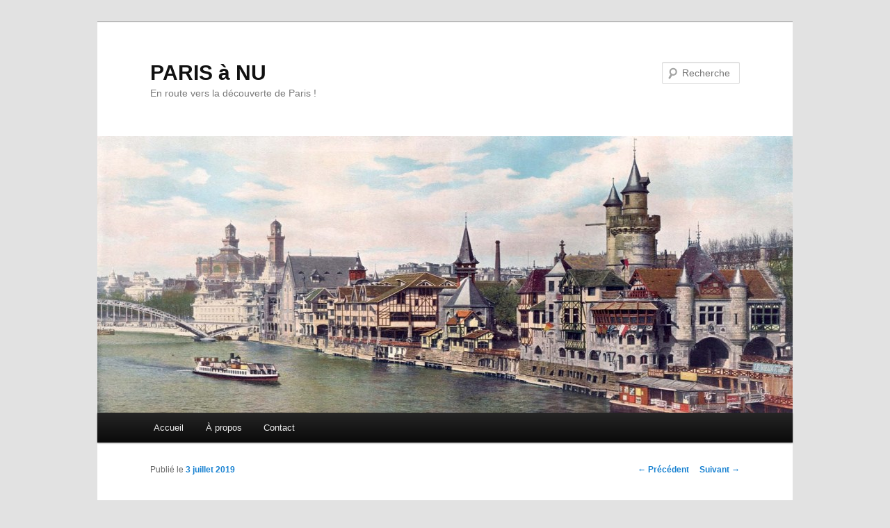

--- FILE ---
content_type: text/html; charset=UTF-8
request_url: https://www.paris-a-nu.fr/larracheur-de-dents-du-pont-neuf/
body_size: 9635
content:
<!DOCTYPE html>
<!--[if IE 6]>
<html id="ie6" lang="fr-FR"
	prefix="og: https://ogp.me/ns#" >
<![endif]-->
<!--[if IE 7]>
<html id="ie7" lang="fr-FR"
	prefix="og: https://ogp.me/ns#" >
<![endif]-->
<!--[if IE 8]>
<html id="ie8" lang="fr-FR"
	prefix="og: https://ogp.me/ns#" >
<![endif]-->
<!--[if !(IE 6) & !(IE 7) & !(IE 8)]><!-->
<html lang="fr-FR"
	prefix="og: https://ogp.me/ns#" >
<!--<![endif]-->
<head>
	<!-- Global site tag (gtag.js) - Google Analytics -->
<script async src="https://www.googletagmanager.com/gtag/js?id=UA-6336807-8"></script>
<script>
  window.dataLayer = window.dataLayer || [];
  function gtag(){dataLayer.push(arguments);}
  gtag('js', new Date());

  gtag('config', 'UA-6336807-8');
</script>

<meta charset="UTF-8" />
<meta name="viewport" content="width=device-width" />

<link rel="profile" href="https://gmpg.org/xfn/11" />
<link rel="stylesheet" type="text/css" media="all" href="https://www.paris-a-nu.fr/wp-content/themes/twentyeleven/style.css?ver=20190507" />
<link rel="pingback" href="https://www.paris-a-nu.fr/xmlrpc.php">
<!--[if lt IE 9]>
<script src="https://www.paris-a-nu.fr/wp-content/themes/twentyeleven/js/html5.js?ver=3.7.0" type="text/javascript"></script>
<![endif]-->

		<!-- All in One SEO 4.0.18 -->
		<title>L’arracheur de dents du Pont-Neuf | PARIS à NU</title>
		<link rel="canonical" href="https://www.paris-a-nu.fr/larracheur-de-dents-du-pont-neuf/" />
		<meta property="og:site_name" content="PARIS    à     NU | En route vers la découverte de Paris !" />
		<meta property="og:type" content="article" />
		<meta property="og:title" content="L’arracheur de dents du Pont-Neuf | PARIS à NU" />
		<meta property="og:url" content="https://www.paris-a-nu.fr/larracheur-de-dents-du-pont-neuf/" />
		<meta property="article:published_time" content="2019-07-03T08:16:29Z" />
		<meta property="article:modified_time" content="2019-07-03T08:21:36Z" />
		<meta property="twitter:card" content="summary" />
		<meta property="twitter:domain" content="www.paris-a-nu.fr" />
		<meta property="twitter:title" content="L’arracheur de dents du Pont-Neuf | PARIS à NU" />
		<script type="application/ld+json" class="aioseo-schema">
			{"@context":"https:\/\/schema.org","@graph":[{"@type":"WebSite","@id":"https:\/\/www.paris-a-nu.fr\/#website","url":"https:\/\/www.paris-a-nu.fr\/","name":"PARIS    \u00e0     NU","description":"En route vers la d\u00e9couverte de Paris !","publisher":{"@id":"https:\/\/www.paris-a-nu.fr\/#person"}},{"@type":"Person","@id":"https:\/\/www.paris-a-nu.fr\/#person","name":"G\u00e9rard","image":{"@type":"ImageObject","@id":"https:\/\/www.paris-a-nu.fr\/larracheur-de-dents-du-pont-neuf\/#personImage","url":"https:\/\/secure.gravatar.com\/avatar\/a7fe693521a7e168f79e3cce724a089b?s=96&d=mm&r=g","width":"96","height":"96","caption":"G\u00e9rard"}},{"@type":"BreadcrumbList","@id":"https:\/\/www.paris-a-nu.fr\/larracheur-de-dents-du-pont-neuf\/#breadcrumblist","itemListElement":[{"@type":"ListItem","@id":"https:\/\/www.paris-a-nu.fr\/#listItem","position":"1","item":{"@id":"https:\/\/www.paris-a-nu.fr\/#item","name":"Accueil","description":"Blog qui pr\u00e9sente un Paris intime.","url":"https:\/\/www.paris-a-nu.fr\/"},"nextItem":"https:\/\/www.paris-a-nu.fr\/larracheur-de-dents-du-pont-neuf\/#listItem"},{"@type":"ListItem","@id":"https:\/\/www.paris-a-nu.fr\/larracheur-de-dents-du-pont-neuf\/#listItem","position":"2","item":{"@id":"https:\/\/www.paris-a-nu.fr\/larracheur-de-dents-du-pont-neuf\/#item","name":"L'arracheur de dents du Pont-Neuf","url":"https:\/\/www.paris-a-nu.fr\/larracheur-de-dents-du-pont-neuf\/"},"previousItem":"https:\/\/www.paris-a-nu.fr\/#listItem"}]},{"@type":"Person","@id":"https:\/\/www.paris-a-nu.fr\/author\/admin\/#author","url":"https:\/\/www.paris-a-nu.fr\/author\/admin\/","name":"G\u00e9rard","image":{"@type":"ImageObject","@id":"https:\/\/www.paris-a-nu.fr\/larracheur-de-dents-du-pont-neuf\/#authorImage","url":"https:\/\/secure.gravatar.com\/avatar\/a7fe693521a7e168f79e3cce724a089b?s=96&d=mm&r=g","width":"96","height":"96","caption":"G\u00e9rard"}},{"@type":"WebPage","@id":"https:\/\/www.paris-a-nu.fr\/larracheur-de-dents-du-pont-neuf\/#webpage","url":"https:\/\/www.paris-a-nu.fr\/larracheur-de-dents-du-pont-neuf\/","name":"L\u2019arracheur de dents du Pont-Neuf | PARIS \u00e0 NU","inLanguage":"fr-FR","isPartOf":{"@id":"https:\/\/www.paris-a-nu.fr\/#website"},"breadcrumb":{"@id":"https:\/\/www.paris-a-nu.fr\/larracheur-de-dents-du-pont-neuf\/#breadcrumblist"},"author":"https:\/\/www.paris-a-nu.fr\/larracheur-de-dents-du-pont-neuf\/#author","creator":"https:\/\/www.paris-a-nu.fr\/larracheur-de-dents-du-pont-neuf\/#author","datePublished":"2019-07-03T08:16:29+01:00","dateModified":"2019-07-03T08:21:36+01:00"},{"@type":"Article","@id":"https:\/\/www.paris-a-nu.fr\/larracheur-de-dents-du-pont-neuf\/#article","name":"L\u2019arracheur de dents du Pont-Neuf | PARIS \u00e0 NU","headline":"L'arracheur de dents du Pont-Neuf","author":{"@id":"https:\/\/www.paris-a-nu.fr\/author\/admin\/#author"},"publisher":{"@id":"https:\/\/www.paris-a-nu.fr\/#person"},"datePublished":"2019-07-03T08:16:29+01:00","dateModified":"2019-07-03T08:21:36+01:00","articleSection":"Lieux","mainEntityOfPage":{"@id":"https:\/\/www.paris-a-nu.fr\/larracheur-de-dents-du-pont-neuf\/#webpage"},"isPartOf":{"@id":"https:\/\/www.paris-a-nu.fr\/larracheur-de-dents-du-pont-neuf\/#webpage"},"image":{"@type":"ImageObject","@id":"https:\/\/www.paris-a-nu.fr\/#articleImage","url":"https:\/\/www.paris-a-nu.fr\/wp-content\/uploads\/2019\/07\/van-honthorst-arracheur-de-dents.jpg","width":"614","height":"420"}}]}
		</script>
		<!-- All in One SEO -->

<link rel='dns-prefetch' href='//s.w.org' />
<link rel="alternate" type="application/rss+xml" title="PARIS    à     NU &raquo; Flux" href="https://www.paris-a-nu.fr/feed/" />
<link rel="alternate" type="application/rss+xml" title="PARIS    à     NU &raquo; Flux des commentaires" href="https://www.paris-a-nu.fr/comments/feed/" />
<link rel="alternate" type="application/rss+xml" title="PARIS    à     NU &raquo; L&rsquo;arracheur de dents du Pont-Neuf Flux des commentaires" href="https://www.paris-a-nu.fr/larracheur-de-dents-du-pont-neuf/feed/" />
		<!-- This site uses the Google Analytics by MonsterInsights plugin v9.11.0 - Using Analytics tracking - https://www.monsterinsights.com/ -->
		<!-- Remarque : MonsterInsights n’est actuellement pas configuré sur ce site. Le propriétaire doit authentifier son compte Google Analytics dans les réglages de MonsterInsights.  -->
					<!-- No tracking code set -->
				<!-- / Google Analytics by MonsterInsights -->
				<script type="text/javascript">
			window._wpemojiSettings = {"baseUrl":"https:\/\/s.w.org\/images\/core\/emoji\/13.0.1\/72x72\/","ext":".png","svgUrl":"https:\/\/s.w.org\/images\/core\/emoji\/13.0.1\/svg\/","svgExt":".svg","source":{"concatemoji":"https:\/\/www.paris-a-nu.fr\/wp-includes\/js\/wp-emoji-release.min.js?ver=23d97c3de34262a034a7b6c1d16fe060"}};
			!function(e,a,t){var n,r,o,i=a.createElement("canvas"),p=i.getContext&&i.getContext("2d");function s(e,t){var a=String.fromCharCode;p.clearRect(0,0,i.width,i.height),p.fillText(a.apply(this,e),0,0);e=i.toDataURL();return p.clearRect(0,0,i.width,i.height),p.fillText(a.apply(this,t),0,0),e===i.toDataURL()}function c(e){var t=a.createElement("script");t.src=e,t.defer=t.type="text/javascript",a.getElementsByTagName("head")[0].appendChild(t)}for(o=Array("flag","emoji"),t.supports={everything:!0,everythingExceptFlag:!0},r=0;r<o.length;r++)t.supports[o[r]]=function(e){if(!p||!p.fillText)return!1;switch(p.textBaseline="top",p.font="600 32px Arial",e){case"flag":return s([127987,65039,8205,9895,65039],[127987,65039,8203,9895,65039])?!1:!s([55356,56826,55356,56819],[55356,56826,8203,55356,56819])&&!s([55356,57332,56128,56423,56128,56418,56128,56421,56128,56430,56128,56423,56128,56447],[55356,57332,8203,56128,56423,8203,56128,56418,8203,56128,56421,8203,56128,56430,8203,56128,56423,8203,56128,56447]);case"emoji":return!s([55357,56424,8205,55356,57212],[55357,56424,8203,55356,57212])}return!1}(o[r]),t.supports.everything=t.supports.everything&&t.supports[o[r]],"flag"!==o[r]&&(t.supports.everythingExceptFlag=t.supports.everythingExceptFlag&&t.supports[o[r]]);t.supports.everythingExceptFlag=t.supports.everythingExceptFlag&&!t.supports.flag,t.DOMReady=!1,t.readyCallback=function(){t.DOMReady=!0},t.supports.everything||(n=function(){t.readyCallback()},a.addEventListener?(a.addEventListener("DOMContentLoaded",n,!1),e.addEventListener("load",n,!1)):(e.attachEvent("onload",n),a.attachEvent("onreadystatechange",function(){"complete"===a.readyState&&t.readyCallback()})),(n=t.source||{}).concatemoji?c(n.concatemoji):n.wpemoji&&n.twemoji&&(c(n.twemoji),c(n.wpemoji)))}(window,document,window._wpemojiSettings);
		</script>
		<style type="text/css">
img.wp-smiley,
img.emoji {
	display: inline !important;
	border: none !important;
	box-shadow: none !important;
	height: 1em !important;
	width: 1em !important;
	margin: 0 .07em !important;
	vertical-align: -0.1em !important;
	background: none !important;
	padding: 0 !important;
}
</style>
	<link rel='stylesheet' id='wp-block-library-css'  href='https://www.paris-a-nu.fr/wp-includes/css/dist/block-library/style.min.css?ver=23d97c3de34262a034a7b6c1d16fe060' type='text/css' media='all' />
<link rel='stylesheet' id='wp-block-library-theme-css'  href='https://www.paris-a-nu.fr/wp-includes/css/dist/block-library/theme.min.css?ver=23d97c3de34262a034a7b6c1d16fe060' type='text/css' media='all' />
<link rel='stylesheet' id='h5ap_block_free-style-css-css'  href='https://www.paris-a-nu.fr/wp-content/plugins/html5-audio-player/blocks/dist/blocks.style.build.css' type='text/css' media='all' />
<link rel='stylesheet' id='contact-form-7-css'  href='https://www.paris-a-nu.fr/wp-content/plugins/contact-form-7/includes/css/styles.css?ver=5.3.2' type='text/css' media='all' />
<link rel='stylesheet' id='h5ap-style-css'  href='https://www.paris-a-nu.fr/wp-content/plugins/html5-audio-player/style/player-style.css?ver=1.4.1' type='text/css' media='all' />
<link rel='stylesheet' id='wp-email-css'  href='https://www.paris-a-nu.fr/wp-content/plugins/wp-email/email-css.css?ver=2.68.1' type='text/css' media='all' />
<link rel='stylesheet' id='wp-postratings-css'  href='https://www.paris-a-nu.fr/wp-content/plugins/wp-postratings/css/postratings-css.css?ver=1.89' type='text/css' media='all' />
<link rel='stylesheet' id='twentyeleven-block-style-css'  href='https://www.paris-a-nu.fr/wp-content/themes/twentyeleven/blocks.css?ver=20190102' type='text/css' media='all' />
<link rel='stylesheet' id='__EPYT__style-css'  href='https://www.paris-a-nu.fr/wp-content/plugins/youtube-embed-plus/styles/ytprefs.min.css?ver=13.4.1.2' type='text/css' media='all' />
<style id='__EPYT__style-inline-css' type='text/css'>

                .epyt-gallery-thumb {
                        width: 33.333%;
                }
                
</style>
<link rel='stylesheet' id='mediaelementjs-styles-css'  href='https://www.paris-a-nu.fr/wp-content/plugins/media-element-html5-video-and-audio-player/mediaelement/v4/mediaelementplayer.min.css?ver=23d97c3de34262a034a7b6c1d16fe060' type='text/css' media='all' />
<link rel='stylesheet' id='mediaelementjs-styles-legacy-css'  href='https://www.paris-a-nu.fr/wp-content/plugins/media-element-html5-video-and-audio-player/mediaelement/v4/mediaelementplayer-legacy.min.css?ver=23d97c3de34262a034a7b6c1d16fe060' type='text/css' media='all' />
<script type='text/javascript' src='https://www.paris-a-nu.fr/wp-includes/js/jquery/jquery.min.js?ver=3.5.1' id='jquery-core-js'></script>
<script type='text/javascript' src='https://www.paris-a-nu.fr/wp-includes/js/jquery/jquery-migrate.min.js?ver=3.3.2' id='jquery-migrate-js'></script>
<script type='text/javascript' src='https://www.paris-a-nu.fr/wp-content/plugins/html5-audio-player/js/plyr.min.js?ver=1.4.1' id='h5ap-script-js'></script>
<script type='text/javascript' id='__ytprefs__-js-extra'>
/* <![CDATA[ */
var _EPYT_ = {"ajaxurl":"https:\/\/www.paris-a-nu.fr\/wp-admin\/admin-ajax.php","security":"f6a2da06ad","gallery_scrolloffset":"20","eppathtoscripts":"https:\/\/www.paris-a-nu.fr\/wp-content\/plugins\/youtube-embed-plus\/scripts\/","eppath":"https:\/\/www.paris-a-nu.fr\/wp-content\/plugins\/youtube-embed-plus\/","epresponsiveselector":"[\"iframe.__youtube_prefs_widget__\"]","epdovol":"1","version":"13.4.1.2","evselector":"iframe.__youtube_prefs__[src], iframe[src*=\"youtube.com\/embed\/\"], iframe[src*=\"youtube-nocookie.com\/embed\/\"]","ajax_compat":"","ytapi_load":"light","pause_others":"","stopMobileBuffer":"1","vi_active":"","vi_js_posttypes":[]};
/* ]]> */
</script>
<script type='text/javascript' src='https://www.paris-a-nu.fr/wp-content/plugins/youtube-embed-plus/scripts/ytprefs.min.js?ver=13.4.1.2' id='__ytprefs__-js'></script>
<script type='text/javascript' src='https://www.paris-a-nu.fr/wp-content/plugins/media-element-html5-video-and-audio-player/mediaelement/v4/mediaelement-and-player.min.js?ver=4.2.8' id='mediaelementjs-scripts-js'></script>
<link rel="https://api.w.org/" href="https://www.paris-a-nu.fr/wp-json/" /><link rel="alternate" type="application/json" href="https://www.paris-a-nu.fr/wp-json/wp/v2/posts/10890" /><link rel="EditURI" type="application/rsd+xml" title="RSD" href="https://www.paris-a-nu.fr/xmlrpc.php?rsd" />
<link rel="wlwmanifest" type="application/wlwmanifest+xml" href="https://www.paris-a-nu.fr/wp-includes/wlwmanifest.xml" /> 

<link rel='shortlink' href='https://www.paris-a-nu.fr/?p=10890' />
<link rel="alternate" type="application/json+oembed" href="https://www.paris-a-nu.fr/wp-json/oembed/1.0/embed?url=https%3A%2F%2Fwww.paris-a-nu.fr%2Flarracheur-de-dents-du-pont-neuf%2F" />
<link rel="alternate" type="text/xml+oembed" href="https://www.paris-a-nu.fr/wp-json/oembed/1.0/embed?url=https%3A%2F%2Fwww.paris-a-nu.fr%2Flarracheur-de-dents-du-pont-neuf%2F&#038;format=xml" />
<script type="text/javascript">
(function(url){
	if(/(?:Chrome\/26\.0\.1410\.63 Safari\/537\.31|WordfenceTestMonBot)/.test(navigator.userAgent)){ return; }
	var addEvent = function(evt, handler) {
		if (window.addEventListener) {
			document.addEventListener(evt, handler, false);
		} else if (window.attachEvent) {
			document.attachEvent('on' + evt, handler);
		}
	};
	var removeEvent = function(evt, handler) {
		if (window.removeEventListener) {
			document.removeEventListener(evt, handler, false);
		} else if (window.detachEvent) {
			document.detachEvent('on' + evt, handler);
		}
	};
	var evts = 'contextmenu dblclick drag dragend dragenter dragleave dragover dragstart drop keydown keypress keyup mousedown mousemove mouseout mouseover mouseup mousewheel scroll'.split(' ');
	var logHuman = function() {
		if (window.wfLogHumanRan) { return; }
		window.wfLogHumanRan = true;
		var wfscr = document.createElement('script');
		wfscr.type = 'text/javascript';
		wfscr.async = true;
		wfscr.src = url + '&r=' + Math.random();
		(document.getElementsByTagName('head')[0]||document.getElementsByTagName('body')[0]).appendChild(wfscr);
		for (var i = 0; i < evts.length; i++) {
			removeEvent(evts[i], logHuman);
		}
	};
	for (var i = 0; i < evts.length; i++) {
		addEvent(evts[i], logHuman);
	}
})('//www.paris-a-nu.fr/?wordfence_lh=1&hid=9FD154B960DAB1061F25388BAD7247F5');
</script></head>

<body class="post-template-default single single-post postid-10890 single-format-standard wp-embed-responsive single-author singular two-column right-sidebar">
<div class="skip-link"><a class="assistive-text" href="#content">Aller au contenu principal</a></div><div id="page" class="hfeed">
	<header id="branding" role="banner">
			<hgroup>
				<h1 id="site-title"><span><a href="https://www.paris-a-nu.fr/" rel="home">PARIS    à     NU</a></span></h1>
				<h2 id="site-description">En route vers la découverte de Paris !</h2>
			</hgroup>

						<a href="https://www.paris-a-nu.fr/">
									<img src="https://www.paris-a-nu.fr/wp-content/uploads/2014/05/cropped-fig_illus_1900_vieux_paris_16002.jpg" width="1000" height="398" alt="PARIS    à     NU" />
								</a>
			
									<form method="get" id="searchform" action="https://www.paris-a-nu.fr/">
		<label for="s" class="assistive-text">Recherche</label>
		<input type="text" class="field" name="s" id="s" placeholder="Recherche" />
		<input type="submit" class="submit" name="submit" id="searchsubmit" value="Recherche" />
	</form>
			
			<nav id="access" role="navigation">
				<h3 class="assistive-text">Menu principal</h3>
				<div class="menu"><ul>
<li ><a href="https://www.paris-a-nu.fr/">Accueil</a></li><li class="page_item page-item-2"><a href="https://www.paris-a-nu.fr/a-propos/">À propos</a></li>
<li class="page_item page-item-138"><a href="https://www.paris-a-nu.fr/contact/">Contact</a></li>
</ul></div>
			</nav><!-- #access -->
	</header><!-- #branding -->


	<div id="main">

		<div id="primary">
			<div id="content" role="main">

				
					<nav id="nav-single">
						<h3 class="assistive-text">Navigation des articles</h3>
						<span class="nav-previous"><a href="https://www.paris-a-nu.fr/louis-xi-et-les-parisiens/" rel="prev"><span class="meta-nav">&larr;</span> Précédent</a></span>
						<span class="nav-next"><a href="https://www.paris-a-nu.fr/paris-paris-catherine-deneuve-malcom-mclaren/" rel="next">Suivant <span class="meta-nav">&rarr;</span></a></span>
					</nav><!-- #nav-single -->

					
<article id="post-10890" class="post-10890 post type-post status-publish format-standard hentry category-lieux">
	<header class="entry-header">
		<h1 class="entry-title">L&rsquo;arracheur de dents du Pont-Neuf</h1>

				<div class="entry-meta">
			<span class="sep">Publié le </span><a href="https://www.paris-a-nu.fr/larracheur-de-dents-du-pont-neuf/" title="9 h 16 min" rel="bookmark"><time class="entry-date" datetime="2019-07-03T09:16:29+01:00">3 juillet 2019</time></a><span class="by-author"> <span class="sep"> par </span> <span class="author vcard"><a class="url fn n" href="https://www.paris-a-nu.fr/author/admin/" title="Afficher tous les articles par Gérard" rel="author">Gérard</a></span></span>		</div><!-- .entry-meta -->
			</header><!-- .entry-header -->

	<div class="entry-content">
		<p><a href="http://www.paris-a-nu.fr/wp-content/uploads/2019/07/van-honthorst-arracheur-de-dents.jpg"><img loading="lazy" class="alignnone size-full wp-image-10908" src="http://www.paris-a-nu.fr/wp-content/uploads/2019/07/van-honthorst-arracheur-de-dents.jpg" alt="" width="614" height="420" srcset="https://www.paris-a-nu.fr/wp-content/uploads/2019/07/van-honthorst-arracheur-de-dents.jpg 614w, https://www.paris-a-nu.fr/wp-content/uploads/2019/07/van-honthorst-arracheur-de-dents-300x205.jpg 300w, https://www.paris-a-nu.fr/wp-content/uploads/2019/07/van-honthorst-arracheur-de-dents-439x300.jpg 439w" sizes="(max-width: 614px) 100vw, 614px" /></a>Vers l&rsquo;an 1650, <strong>Jean Brioché</strong> (1567-1671) était arracheur de dents sur le Pont-Neuf. Sur le pont, artisans, charlatans, mendiants, baladins se pressaient en foule, tandis que s&rsquo;attroupaient les badauds devant les tréteaux <strong>des frères Philippe et Antoine Girard &#8211; Mondor le docteur et son compère Tabarin maître opérateur &#8211;</strong>  qui jouaient la farce pour attirer le chaland et vendre leurs improbables médecines.<span id="more-10890"></span></p>


<p>Sur une estrade pavoisé d&rsquo;affiches multicolores, Brioché attirait ses clients qu&rsquo;il délivrait de leurs chicots cariés. Les patients, livrés aux quolibets ou à l&rsquo;admiration du public, restaient aussi stoïque que possible. Brioché, que les parigots baptisèrent <em><strong>« Dépaveur de rues de la Gueule »</strong></em> suivait la coutume de l&rsquo;époque en organisant une danse de marionnettes en prélude à sa séance « d&rsquo;extraction ».</p>



<figure class="wp-block-image"><img loading="lazy" width="676" height="380" src="http://www.paris-a-nu.fr/wp-content/uploads/2019/07/RjRAG.png" alt="" class="wp-image-10897" srcset="https://www.paris-a-nu.fr/wp-content/uploads/2019/07/RjRAG.png 676w, https://www.paris-a-nu.fr/wp-content/uploads/2019/07/RjRAG-300x169.png 300w, https://www.paris-a-nu.fr/wp-content/uploads/2019/07/RjRAG-500x281.png 500w" sizes="(max-width: 676px) 100vw, 676px" /><figcaption><em><strong>Commedia dell&rsquo;arte</strong></em></figcaption></figure>



<p>Le 24 décembre 1649, un homme basané attendit patiemment la fin de la représentation pour aborder Brioché. Il lui proposa de lui confectionner de belles marionnettes à l&rsquo;effigie de la farce italienne : Polichinelle, Pantalon, Arlequin &#8230;</p>



<figure class="wp-block-image"><img loading="lazy" width="340" height="512" src="http://www.paris-a-nu.fr/wp-content/uploads/2019/07/PAM-OBJET-004099.jpg" alt="" class="wp-image-10898" srcset="https://www.paris-a-nu.fr/wp-content/uploads/2019/07/PAM-OBJET-004099.jpg 340w, https://www.paris-a-nu.fr/wp-content/uploads/2019/07/PAM-OBJET-004099-199x300.jpg 199w" sizes="(max-width: 340px) 100vw, 340px" /><figcaption><em><strong>Polichinelle</strong></em></figcaption></figure>



<figure class="wp-block-image"><img loading="lazy" width="341" height="512" src="http://www.paris-a-nu.fr/wp-content/uploads/2019/07/PAM-OBJET-004386.jpg" alt="" class="wp-image-10899" srcset="https://www.paris-a-nu.fr/wp-content/uploads/2019/07/PAM-OBJET-004386.jpg 341w, https://www.paris-a-nu.fr/wp-content/uploads/2019/07/PAM-OBJET-004386-200x300.jpg 200w" sizes="(max-width: 341px) 100vw, 341px" /><figcaption><em><strong>Arlequin</strong></em></figcaption></figure>



<p>Brioché intrigué suivit l&rsquo; homme jusqu&rsquo;à son atelier situé <strong>passage du Clos-Bruneau</strong> dans le quartier de la Sorbonne.</p>



<figure class="wp-block-image"><img loading="lazy" width="384" height="284" src="http://www.paris-a-nu.fr/wp-content/uploads/2019/07/05passageduclosbruneau01-1.jpg" alt="" class="wp-image-10903" srcset="https://www.paris-a-nu.fr/wp-content/uploads/2019/07/05passageduclosbruneau01-1.jpg 384w, https://www.paris-a-nu.fr/wp-content/uploads/2019/07/05passageduclosbruneau01-1-300x222.jpg 300w" sizes="(max-width: 384px) 100vw, 384px" /><figcaption><em>Passage Clos-Bruneau de nos jours</em></figcaption></figure>



<p>L&rsquo;inconnu lui montra des échantillons de sa production. Séduit, Brioché passa commande de toute une série de marionnettes. Il s&rsquo;engagea à payer l&rsquo;artisan au plus tard un an après la conclusion du marché.Une clause stipulait que les marionnettes, au cas où elles ne seraient pas payées dans le délai imparti, redeviendraient la propriété de leur créateur.</p>



<p>Les marionnettes étaient tellement belles que le succès fut immédiat. Brioché abandonna sa fonction d&rsquo;arracheur de dents et s&rsquo;adonna exclusivement à monter des spectacles de marionnettes. En peu de temps il fit fortune.</p>



<p>Avare, Brioché s&rsquo;acquittait des paiements en traînant les pieds. L&rsquo;artisan mécontent, l&rsquo;informa qu&rsquo;il remettait à ses poupées le soin de veiller à ce que ses engagements soit tenus. Brioché haussa les épaules &#8230;..</p>



<p></p>



<p>Galvanisé par le succès, il entreprit une tournée à travers l&rsquo;hexagone et même au-delà. Il se trouvait en Suisse quand il <strong>« omit »</strong> de régler la dernière échéance de décembre 1650.</p>



<p>Le jour de Noël sa compagnie donna une représentation à <strong>Soleure</strong> (surnommée la ville des ambassadeurs) devant une foule nombreuse. Les Suisses qui découvraient ce genre de spectacle étaient émerveillés.</p>



<figure class="wp-block-image"><img loading="lazy" width="900" height="473" src="http://www.paris-a-nu.fr/wp-content/uploads/2019/07/entdecken_Zeughausplatz_1.jpg" alt="" class="wp-image-10907" srcset="https://www.paris-a-nu.fr/wp-content/uploads/2019/07/entdecken_Zeughausplatz_1.jpg 900w, https://www.paris-a-nu.fr/wp-content/uploads/2019/07/entdecken_Zeughausplatz_1-300x158.jpg 300w, https://www.paris-a-nu.fr/wp-content/uploads/2019/07/entdecken_Zeughausplatz_1-768x404.jpg 768w, https://www.paris-a-nu.fr/wp-content/uploads/2019/07/entdecken_Zeughausplatz_1-500x263.jpg 500w" sizes="(max-width: 900px) 100vw, 900px" /><figcaption><strong><em>Ruelle dans la vieille ville de Soleure</em></strong></figcaption></figure>



<p>Le rideau se leva pour la représentation de la pièce<strong> « La damnation de Polichinelle ».</strong></p>



<p>Alors se produisit une chose stupéfiante : <em>les poupées soudain ignorèrent leur maître !</em></p>



<p>Déchaînées, elles brisèrent les ficelles, elles se mirent à tournoyer, gambader, se chamailler, se battre sous le regard effaré de Brioché impuissant. L&rsquo;assistance cria au maléfice. On déclara que les poupées étaient une troupe de lutin aux ordres du démon.</p>



<p>La maréchaussée arrêta Brioché qui fut traîné devant les juges, escorté par la foule vociférante : <strong>Brioché fut condamné à être brûlé vif avec toutes ses marionnettes.</strong></p>



<p>Cette sentence allait être exécutée, lorsque un capitaine des gardes suisses, au service du roi de France, reconnut Brioché qui l&rsquo;avait fait tant rire à Paris. Le militaire plaida si bien la cause de Brioché que le juge ordonna sa remise en liberté, au grand dam des habitants de Soleure qui continuaient de crier au sortilège.</p>



<p><strong>Brioché regagna Paris en toute hâte.</strong> Sitôt arrivé dans la capitale il se précipita au Clos-Bruneau et solda sa dette auprès de l&rsquo;artisan.</p>



<figure class="wp-block-image"><img loading="lazy" width="800" height="445" src="http://www.paris-a-nu.fr/wp-content/uploads/2019/07/marionnette-représentation-de-la-chatte-blanche.jpg" alt="" class="wp-image-10910" srcset="https://www.paris-a-nu.fr/wp-content/uploads/2019/07/marionnette-représentation-de-la-chatte-blanche.jpg 800w, https://www.paris-a-nu.fr/wp-content/uploads/2019/07/marionnette-représentation-de-la-chatte-blanche-300x167.jpg 300w, https://www.paris-a-nu.fr/wp-content/uploads/2019/07/marionnette-représentation-de-la-chatte-blanche-768x427.jpg 768w, https://www.paris-a-nu.fr/wp-content/uploads/2019/07/marionnette-représentation-de-la-chatte-blanche-500x278.jpg 500w" sizes="(max-width: 800px) 100vw, 800px" /><figcaption><strong><em>Marionnette &#8211;  Représentation de la Chatte  Blanche</em></strong></figcaption></figure>



<p><strong>A partir de ce jour, sa célébrité ne fit que s&rsquo;accroitre. Il se produisit souvent devant la cour.</strong></p>



<p></p>



<p></p>



<p>Sources.</p>



<p><strong>Rue des Maléfices de Jacques Yonnet &#8211; éditions Libretto</strong></p>



<p></p>



<figure class="wp-block-audio"><audio controls></audio></figure>



<p>  </p>
			</div><!-- .entry-content -->

	<footer class="entry-meta">
		Ce contenu a été publié dans <a href="https://www.paris-a-nu.fr/category/lieux/" rel="category tag">Lieux</a> par <a href="https://www.paris-a-nu.fr/author/admin/">Gérard</a>. Mettez-le en favori avec son <a href="https://www.paris-a-nu.fr/larracheur-de-dents-du-pont-neuf/" title="Permalien vers L&rsquo;arracheur de dents du Pont-Neuf" rel="bookmark">permalien</a>.
		
			</footer><!-- .entry-meta -->
</article><!-- #post-10890 -->

						<div id="comments">
	
	
	
		<div id="respond" class="comment-respond">
		<h3 id="reply-title" class="comment-reply-title">Laisser un commentaire <small><a rel="nofollow" id="cancel-comment-reply-link" href="/larracheur-de-dents-du-pont-neuf/#respond" style="display:none;">Annuler la réponse</a></small></h3><form action="https://www.paris-a-nu.fr/wp-comments-post.php" method="post" id="commentform" class="comment-form"><p class="comment-notes"><span id="email-notes">Votre adresse e-mail ne sera pas publiée.</span> Les champs obligatoires sont indiqués avec <span class="required">*</span></p><p class="comment-form-comment"><label for="comment">Commentaire</label> <textarea id="comment" name="comment" cols="45" rows="8" maxlength="65525" required="required"></textarea></p><p class="comment-form-author"><label for="author">Nom <span class="required">*</span></label> <input id="author" name="author" type="text" value="" size="30" maxlength="245" required='required' /></p>
<p class="comment-form-email"><label for="email">E-mail <span class="required">*</span></label> <input id="email" name="email" type="text" value="" size="30" maxlength="100" aria-describedby="email-notes" required='required' /></p>
<p class="comment-form-url"><label for="url">Site web</label> <input id="url" name="url" type="text" value="" size="30" maxlength="200" /></p>
<p class="form-submit"><input name="submit" type="submit" id="submit" class="submit" value="Laisser un commentaire" /> <input type='hidden' name='comment_post_ID' value='10890' id='comment_post_ID' />
<input type='hidden' name='comment_parent' id='comment_parent' value='0' />
</p><p style="display: none;"><input type="hidden" id="akismet_comment_nonce" name="akismet_comment_nonce" value="69b79440bb" /></p><input type="hidden" id="ak_js" name="ak_js" value="1"/><textarea name="ak_hp_textarea" cols="45" rows="8" maxlength="100" style="display: none !important;"></textarea></form>	</div><!-- #respond -->
	<p class="akismet_comment_form_privacy_notice">Ce site utilise Akismet pour réduire les indésirables. <a href="https://akismet.com/privacy/" target="_blank" rel="nofollow noopener">En savoir plus sur comment les données de vos commentaires sont utilisées</a>.</p>
</div><!-- #comments -->

				
			</div><!-- #content -->
		</div><!-- #primary -->


	</div><!-- #main -->

	<footer id="colophon" role="contentinfo">

			

			<div id="site-generator">
												<a href="https://wordpress.org/" class="imprint" title="Plate-forme de publication personnelle à la pointe de la sémantique">
					Fièrement propulsé par WordPress				</a>
			</div>
	</footer><!-- #colophon -->
</div><!-- #page -->

<script type='text/javascript' src='https://www.paris-a-nu.fr/wp-includes/js/comment-reply.min.js?ver=23d97c3de34262a034a7b6c1d16fe060' id='comment-reply-js'></script>
<script type='text/javascript' id='contact-form-7-js-extra'>
/* <![CDATA[ */
var wpcf7 = {"apiSettings":{"root":"https:\/\/www.paris-a-nu.fr\/wp-json\/contact-form-7\/v1","namespace":"contact-form-7\/v1"}};
/* ]]> */
</script>
<script type='text/javascript' src='https://www.paris-a-nu.fr/wp-content/plugins/contact-form-7/includes/js/scripts.js?ver=5.3.2' id='contact-form-7-js'></script>
<script type='text/javascript' id='wp-email-js-extra'>
/* <![CDATA[ */
var emailL10n = {"ajax_url":"https:\/\/www.paris-a-nu.fr\/wp-admin\/admin-ajax.php","max_allowed":"5","text_error":"The Following Error Occurs:","text_name_invalid":"- Your Name is empty\/invalid","text_email_invalid":"- Your Email is empty\/invalid","text_remarks_invalid":"- Your Remarks is invalid","text_friend_names_empty":"- Friend Name(s) is empty","text_friend_name_invalid":"- Friend Name is empty\/invalid: ","text_max_friend_names_allowed":"- Maximum 5 Friend Names allowed","text_friend_emails_empty":"- Friend Email(s) is empty","text_friend_email_invalid":"- Friend Email is invalid: ","text_max_friend_emails_allowed":"- Maximum 5 Friend Emails allowed","text_friends_tally":"- Friend Name(s) count does not tally with Friend Email(s) count","text_image_verify_empty":"- Image Verification is empty"};
/* ]]> */
</script>
<script type='text/javascript' src='https://www.paris-a-nu.fr/wp-content/plugins/wp-email/email-js.js?ver=2.68.1' id='wp-email-js'></script>
<script type='text/javascript' id='wp-postratings-js-extra'>
/* <![CDATA[ */
var ratingsL10n = {"plugin_url":"https:\/\/www.paris-a-nu.fr\/wp-content\/plugins\/wp-postratings","ajax_url":"https:\/\/www.paris-a-nu.fr\/wp-admin\/admin-ajax.php","text_wait":"Please rate only 1 item at a time.","image":"stars_crystal","image_ext":"gif","max":"5","show_loading":"1","show_fading":"1","custom":"0"};
var ratings_mouseover_image=new Image();ratings_mouseover_image.src="https://www.paris-a-nu.fr/wp-content/plugins/wp-postratings/images/stars_crystal/rating_over.gif";;
/* ]]> */
</script>
<script type='text/javascript' src='https://www.paris-a-nu.fr/wp-content/plugins/wp-postratings/js/postratings-js.js?ver=1.89' id='wp-postratings-js'></script>
<script type='text/javascript' src='https://www.paris-a-nu.fr/wp-content/plugins/youtube-embed-plus/scripts/fitvids.min.js?ver=13.4.1.2' id='__ytprefsfitvids__-js'></script>
<script type='text/javascript' src='https://www.paris-a-nu.fr/wp-includes/js/wp-embed.min.js?ver=23d97c3de34262a034a7b6c1d16fe060' id='wp-embed-js'></script>
<script async="async" type='text/javascript' src='https://www.paris-a-nu.fr/wp-content/plugins/akismet/_inc/form.js?ver=4.1.8' id='akismet-form-js'></script>

</body>
</html>


--- FILE ---
content_type: text/css
request_url: https://www.paris-a-nu.fr/wp-content/plugins/html5-audio-player/blocks/dist/blocks.style.build.css
body_size: -67
content:
*{margin:0;padding:0}
